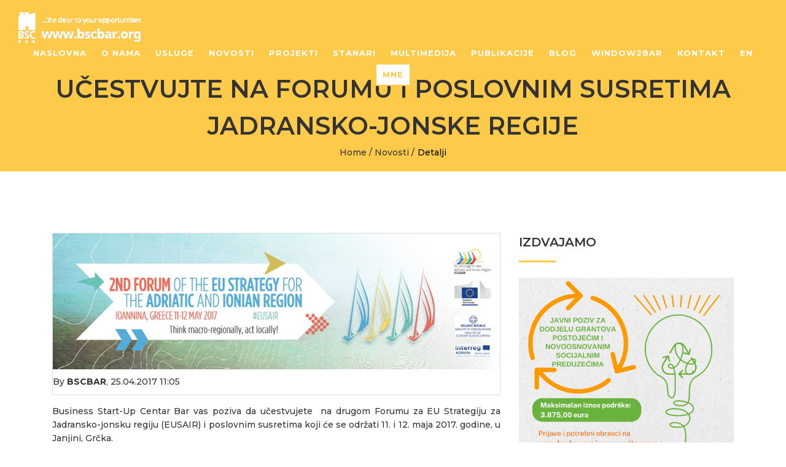

--- FILE ---
content_type: text/html; charset=UTF-8
request_url: https://bscbar.org/me/category/novosti-10/ucestvujte-na-forumu-i-poslovnim-susretima-jadransko-jonske-185
body_size: 5607
content:
<!DOCTYPE html>
<html lang="me">
<head>
    <meta charset="utf-8" />
    <title>BSC BAR - Prvi korak ka uspješnom biznisu</title>

                                <meta name="description" content="" />
                    <meta name="og:title" content="BSC BAR - Učestvujte na Forumu i poslovnim susretima Jadransko-jonske regije" />
                    <meta name="keywords" content="bscbar, biznis centar, Crna Gora, Montenegro, Bar" />
        
    <meta name="author" content="www.them4.me">
    <meta name="viewport" content="width=device-width, initial-scale=1.0, maximum-scale=1.0" />
    <!--[if IE]><meta http-equiv='X-UA-Compatible' content='IE=edge,chrome=1'><![endif]-->
    <!-- Favicone Icon -->
    <link rel="shortcut icon" type="image/x-icon" href="https://bscbar.org/assets/img/favicon_bscbar.ico" />
    <link rel="icon" type="image/png" href="https://bscbar.org/assets/img/favicon_bscbar.ico" />
    <link rel="apple-touch-icon" href="https://bscbar.org/assets/img/favicon_bscbar.ico" />
    <!-- Css -->
    <link href="https://bscbar.org/assets/css/bootstrap.min.css" rel="stylesheet"  />
    <link href="https://bscbar.org/assets/css/font-awesome.css" rel="stylesheet"  />
    <link href="https://bscbar.org/assets/css/plugins/owl.carousel.css" rel="stylesheet"  />
    <link href="https://bscbar.org/assets/css/plugins/owl.theme.default.css" rel="stylesheet"  />
    <link href="https://bscbar.org/assets/css/animate.min.css"  rel="stylesheet" />
    <link href="https://bscbar.org/assets/css/galerija.css?v=11" rel="stylesheet"  />
    <link href="https://bscbar.org/assets/css/style.css?v=11" rel="stylesheet"  />
    <link href="https://bscbar.org/assets/css/custom.css?v=15" rel="stylesheet"  />

    <!-- analitics -->

            <!-- Global site tag (gtag.js) - Google Analytics -->
        <script async src="https://www.googletagmanager.com/gtag/js?id=UA-141282832-1"></script>
        <script>
            window.dataLayer = window.dataLayer || [];
            function gtag(){dataLayer.push(arguments);}
            gtag('js', new Date());

            gtag('config', 'UA-141282832-1');
        </script>

        <!-- /analitics -->


                <link rel="stylesheet" href="https://bscbar.org/assets_s/css/jquery.bxslider.css">

    </head>

<body class="lang_me" id="category">
<div id="fb-root"></div>
<script async defer crossorigin="anonymous" src="https://connect.facebook.net/en_US/sdk.js#xfbml=1&version=v3.3"></script>
<script>(function(d, s, id) {
        var js, fjs = d.getElementsByTagName(s)[0];
        if (d.getElementById(id)) return;
        js = d.createElement(s); js.id = id;
        js.src = "https://connect.facebook.net/en_US/sdk.js#xfbml=1&version=v3.0";
        fjs.parentNode.insertBefore(js, fjs);
    }(document, 'script', 'facebook-jssdk'));</script>

    <section id="preloader">
        <div class="site-spinner"></div>
    </section>
    <!-- Page Wraper -->
    <div id="page-wraper">
        <div class="wrapper">

        <!--
<div id="top" class="wrap">

    <ul class="social right clearfix">
        <li><a href="https://www.facebook.com/bsc.bar" target="_blank" rel="nofollow" class="facebook"></a></li>
        <li><a href="https://twitter.com" target="_blank" rel="nofollow" class="twitter"></a></li>
        <li><a href="http://www.linkedin.com" target="_blank" rel="nofollow" class="linkedin"></a></li>
        <li><a href="https://plus.google.com/114840327201401229645" target="_blank" rel="nofollow" class="googleplus"></a></li>
    </ul>

    <ul class="language right clearfix">

        <li><a href="https://bscbar.org/en/category/novosti-10/ucestvujte-na-forumu-i-poslovnim-susretima-jadransko-jonske-185">English</a></li>
        <li><a href="https://bscbar.org/me/category/novosti-10/ucestvujte-na-forumu-i-poslovnim-susretima-jadransko-jonske-185">Crnogorski</a></li>

    </ul>

    <a id="logo" href="https://bscbar.org/me"></a>
</div>

<header>
    <div class="wrap clearfix">
        <div class="world right"></div>
        <div class="bsc-lett-1 left"></div>
        <div class="bsc-lett-2 left"></div>
    </div>
</header>

<nav>
    <ul class="wrap clearfix mainnav">

        
    </ul>
</nav>
-->
<!-- Header -->
<div id="header" class="header">
    <div class="header-inner">
        <!-- Logo -->
        <div class="logo">
            <a href="https://bscbar.org/me">

                <img src="https://bscbar.org/assets/img/logo/logo_bijeli.png" alt="logo" />
                <!-- <img src="assets/img/favicon_bscbar.ico" alt="logo" /> -->
             </a>
         </div>
         <!-- End Logo -->
        <!--Navigation Icon-->
        <div class="nav-menu-icon">
            <a><i class="fa fa-bars"></i></a>
        </div>
        <!--End Navigation Icon-->
        <!-- Navigation Menu -->
        <div class="nav-menu singlepage-nav">
            <ul class="nav-menu-inner">
                                
                <li><a class="external-link  navsp" href="https://bscbar.org/me#main-slider-section">Naslovna</a></li>
                <li><a class="external-link  external-link  navsp" href="https://bscbar.org/me/category_list/o-nama-7">O nama</a></li>
                <li><a class="external-link  navsp" href="https://bscbar.org/me#service-section">Usluge</a></li>
                <li><a class="external-link  navsp" href="https://bscbar.org/me#blog-section">Novosti</a></li>
                <li><a class="external-link  navsp" href="https://bscbar.org/me#portfolio">Projekti</a></li>
                <li><a class="external-link external-link  navsp" href="https://bscbar.org/me/category/poslovni-inkubator-6/business-incubator-tenants-61">Stanari</a></li>

                                <li ><a class="external-link navsp  " href="https://bscbar.org/me/gallery/galerija-8">Multimedija</a></li>
                <li ><a class="external-link navsp  " href="https://bscbar.org/me/category_list/publikacije-16">Publikacije</a></li>
                <li ><a class="external-link navsp" target="_blank" href="https://bscbar.org/me/category_list/blog-17">BLOG</a></li>
                <li><a class="external-link external-link  navsp" href="https://windowtobar.wordpress.com/discover-bar/">WINDOW2BAR</a></li>
                <li><a class="external-link  navsp" href="https://bscbar.org/me#contct-info">Kontakt</a></li>
                
                <li><a class="external-link  navsp " href="https://bscbar.org/en/category/novosti-10/ucestvujte-na-forumu-i-poslovnim-susretima-jadransko-jonske-185" title="Change language to English" >En</a></li>
                <li><a class="external-link  navsp active btn-border" href="https://bscbar.org/me/category/novosti-10/ucestvujte-na-forumu-i-poslovnim-susretima-jadransko-jonske-185"  >Mne</a></li>

            </ul>
        </div>
        <!-- End Navigation Menu -->
    </div>
</div>
<!-- End Header -->


        <!-- breadcrumbs-->
<section id="bredcrumbs-section" class="breadcrumbs yellow-bg">
    <div class="container">
        <div class="row">
            <h1 class="main-title">Učestvujte na Forumu i poslovnim susretima Jadransko-jonske regije</h1>
            <div class="page-breadcrumb text-center">
                                
                <a class=" navsp p-1" href="https://bscbar.org/">Home</a>/<a class=" navsp p-1" href="https://bscbar.org/me/category_list/novosti-10">Novosti</a>/<span>Detalji</span>
            </div>
        </div>
    </div>
</section>
<!-- end breadcrumbs-->
<!-- blog  section-->
<section id="blog-section" class="blogs section-padding">
    <div class="container">
        <div class="row">
            <div class="col-lg-8 col-md-8">
                <div class="blog-img mb-15">
                                        <img id="js-blog-image" src="http://www.bscbar.org/galleries/bsc/cms/gallery/gallery_185/thumbnails/Copy_of_banner_original_1366xdynamic.jpg" alt="Učestvujte na Forumu i poslovnim susretima Jadransko-jonske regije">
                        <div class="post-meta ptb-10"><span>By <a>BSCBAR</a>,</span> <span>25.04.2017 11:05</span>
                            <div class="fb-share-button  pl-3"
                                 data-href="https://bscbar.org/me/category/novosti-10/ucestvujte-na-forumu-i-poslovnim-susretima-jadransko-jonske-185"
                                 data-layout="button_count">
                            </div>
                        </div>

                                    </div>
                

                <span id="donators">
                
<ul class="photos clearfix bxslider standard clearfix bxslider">
    
    <li>

                        <a class="slajder_li" rel="prettyPhoto[pp_gal]" href="http://www.bscbar.org/galleries/bsc/cms/gallery/gallery_185/thumbnails/Copy_of_banner_original_1366xdynamic.jpg" title="">
            
                <img src="http://www.bscbar.org/galleries/bsc/cms/gallery/gallery_185/thumbnails/Copy_of_banner_original_427xdynamic.jpg" alt="">

                            </a>
            
    </li>

    
</ul>

                </span>
                                    <p style='text-align: justify;'>Business Start-Up Centar Bar vas poziva da učestvujete  na drugom Forumu za EU Strategiju za Jadransko-jonsku regiju (EUSAIR) i poslovnim susretima koji će se održati 11. i 12. maja 2017. godine, u Janjini, Grčka.</p>
<p style='text-align: justify;'>Forum organizuju Europska komisija i vlada Grčke uz podršku EUSAIR Facility Point (strateški projekt finansiran iz INTERREG V-B Jadransko-jonskog programa saradnje 2014-2020). Organizator poslovnih susreta je Europska mreža preduzetništva Grčke u saradnji s partnerima iz regije (Italija, Slovenija, Hrvatska, Bosna i Hercegovina, Srbija, Crna Gora i Albanija). Business Start-Up Centar Bar je suorganizator poslovnih susreta.</p>
<p style='text-align: justify;'>Događaj je prije svega prilika s ostvarivanje poslovne saradnje s akterima iz regije, kroz bilateralne, unaprijed dogovorene, sastanke i to za širok spektar različitih aktera iz privrednog sektora, predstavnike regionalnih, nacionalnih i lokalnih administracija, univerziteta, privredne komore, klastere, turističke organizacije i druge aktere u sektoru turizma, transporta, energije i održivog razvoja.</p>
<p style='text-align: justify;'>Osim toga, događaj daje mogućnost za uključivanje u proces razvijanja strategije pametne specijalizacije za Jadransko-jonsku regiju, te za uspostavu direktnog kontakta sa predstavnicima Evropske komisije, Mrežom poslovnih anđela, ministarstava i drugih institucija radi diskusije o mogućnostima predlaganja konkretnih projektnih ideja za dolazeće pozive i raspoloživim mogućnostima finansiranja.</p>
<p style='text-align: justify;'>Poslovni susreti, za organizacije i preduzeća iz Jadransko-jonske regije, održaće se 11. maja u prijepodnevnim satima.</p>
<p style='text-align: justify;'>Glavne teme događaja su:</p>
<p style='text-align: justify;'>    Turistička ponuda (proizvodi i usluge);</p>
<p style='text-align: justify;'>    Održivo i odgovorno upravljanje turizmom (inovacije i kvalitet);</p>
<p style='text-align: justify;'>    Diverzifikovana turistička ponuda;</p>
<p style='text-align: justify;'>    Turizam i komplementarni sektori (ICT, mobilnost, energetska efikasnost, zdravlje ...);</p>
<p style='text-align: justify;'>    Hrana i piće;</p>
<p style='text-align: justify;'>    Ribarstvo, akvakultura i plodovi mora;</p>
<p style='text-align: justify;'>    Upravljanje riječnim i pomorskim saobraćajem i uvezivanje unutrašnjosti s priobalnim područjem;</p>
<p style='text-align: justify;'>    Transnacionalna staništa i biodiverzitet;</p>
<p style='text-align: justify;'>    Energetske mreže;</p>
<p style='text-align: justify;'>    Rok za registraciju učesnika na Forumu je 3. maj, a na poslovnim susretima 5.maj 2017.Link za registraciju , program, kao i više informacija o Forumu se mogu pronaći na http://registration.adriatic-ionian.eu/2nd-eusair-forum/introduction/</p>
<p style='text-align: justify;'> Link za registraciju i informacije o poslovnim susretima se nalaze na <a href='https://www.b2match.eu/eusair2017'>https://www.b2match.eu/eusair2017</a></p>
<p style='text-align: justify;'>Za više informacija kontaktirajte Sašu Jovanovića na br. 069328329 ili na email: s.jovanovic@bscbar.org</p>                                <span id="donators">
                 </span>
                                
                                <div class="sidebar-widget">
                <ul class="widget-tag">
                                    </ul>
                </div>
            </div>
            <div class="col-lg-4 col-md-4 right-sidebar">
                <div class=" sidebar-widgett">
                  <!--  <h4>Categories</h4> -->
                                



            </div>
                <div class="sidebar-widget">
                                        
                            <h4>
                                <a href="https://bscbar.org/me/category_list/novosti-10" title="Prikaži više">
                                    <span>Izdvajamo</span>
                                </a>
                            </h4>
                        <div>
                            <a href="https://bscbar.org/me/category/novosti-10/produzen-rok-javnog-poziva-za-dodjelu-grantova-postojecim-i-474"><img src="http://www.bscbar.org/galleries/bsc/cms/gallery/gallery_474/thumbnails/Square_grant_1366xdynamic.png" alt="Produžen rok Javnog poziva za dodjelu grantova postojećim i novoosnovanim pravnim licima u oblasti socijalnog preduzetništva" class="img-full" /></a>
                           <h3> <a href="https://bscbar.org/me/category/novosti-10/produzen-rok-javnog-poziva-za-dodjelu-grantova-postojecim-i-474">Produžen rok Javnog poziva za dodjelu grantova postojećim i novoosnovanim pravnim licima u oblasti socijalnog preduzetništva</a>              <a class="btn btn-color p-2 " href="https://bscbar.org/me/category/novosti-10/produzen-rok-javnog-poziva-za-dodjelu-grantova-postojecim-i-474">Opširnije</a>
                           </h3>

                        </div>
                                        <br/>

                    <ul class="widget-post">
                                                    <li>
                                <a class="widget-post-media" href="https://bscbar.org/me/category/novosti-10/akcelerator-usluga-499" >
                                    <img src="http://www.bscbar.org/galleries/bsc/cms/gallery/gallery_499/thumbnails/GreenSet_1366xdynamic.png" alt="Akcelerator usluga">
                                </a>

                                <div class="widget-post-info">
                                    <div class="post-title"><a href="https://bscbar.org/me/category/novosti-10/akcelerator-usluga-499">Akcelerator usluga</a></div>
                                    <div class="post-meta"><!-- <span>Objavljeno 12 01 2026  </span> -->
                                        <a class="btn btn-color p-1 " href="https://bscbar.org/me/category/novosti-10/akcelerator-usluga-499">Opširnije</a>
                                    </div>
                                </div>
                            </li>
                                                    <li>
                                <a class="widget-post-media" href="https://bscbar.org/me/category/novosti-10/poziv-na-seminar-startup-nacin-za-mikro-mala-i-srednja-predu-497" >
                                    <img src="http://www.bscbar.org/galleries/bsc/cms/gallery/gallery_497/thumbnails/1_4__1366xdynamic.png" alt="Poziv na Seminar „Startup način za mikro, mala i srednja preduzeća“ – Nikšić, 12. novembar 2025.">
                                </a>

                                <div class="widget-post-info">
                                    <div class="post-title"><a href="https://bscbar.org/me/category/novosti-10/poziv-na-seminar-startup-nacin-za-mikro-mala-i-srednja-predu-497">Poziv na Seminar „Startup način za mikro, mala i srednja preduzeća“ – Nikšić, 12. novembar 2025.</a></div>
                                    <div class="post-meta"><!-- <span>Objavljeno 06 11 2025  </span> -->
                                        <a class="btn btn-color p-1 " href="https://bscbar.org/me/category/novosti-10/poziv-na-seminar-startup-nacin-za-mikro-mala-i-srednja-predu-497">Opširnije</a>
                                    </div>
                                </div>
                            </li>
                                                    <li>
                                <a class="widget-post-media" href="https://bscbar.org/me/category/novosti-10/sastanak-een-sektorske-grupe-za-turizam-u-paestrumu-italija-498" >
                                    <img src="http://www.bscbar.org/galleries/bsc/cms/gallery/gallery_498/thumbnails/IMG_20251030_WA0034_1366xdynamic.jpg" alt="Sastanak EEN sektorske grupe za turizam u Paestrumu, Italija">
                                </a>

                                <div class="widget-post-info">
                                    <div class="post-title"><a href="https://bscbar.org/me/category/novosti-10/sastanak-een-sektorske-grupe-za-turizam-u-paestrumu-italija-498">Sastanak EEN sektorske grupe za turizam u Paestrumu, Italija</a></div>
                                    <div class="post-meta"><!-- <span>Objavljeno 04 11 2025  </span> -->
                                        <a class="btn btn-color p-1 " href="https://bscbar.org/me/category/novosti-10/sastanak-een-sektorske-grupe-za-turizam-u-paestrumu-italija-498">Opširnije</a>
                                    </div>
                                </div>
                            </li>
                        
                    </ul>
                </div>
                <div class=" text-center">
                    <div class="slider-btn mt-35 mb-35">
                        <a class="btn btn-sm btn-color mlr-10" href="https://bscbar.org/me/category_list/novosti-10">Prikaži sve novosti</a>
                    </div>
                </div>
                <div class="sidebar-widget">


                          <h4>Tagovi</h4>

                    <ul class="widget-tag">
                                                                                                                    <li>
                                            <a href="https://bscbar.org/me/tag/projekat-podrske-omladinskom-preduzetnistvu-za-posao-11" class="">
                                                Projekat podrske omladinskom preduzetnistvu 'ZA posao' (1)                                            </a>
                                        </li>


                                                                                            <li>
                                            <a href="https://bscbar.org/me/tag/stanari-biznis-inkubatora-27" class="">
                                                stanari biznis inkubatora (1)                                            </a>
                                        </li>


                                                                                            <li>
                                            <a href="https://bscbar.org/me/tag/ecovinegoals-projekat-26" class="">
                                                Ecovinegoals projekat (1)                                            </a>
                                        </li>


                                                                                            <li>
                                            <a href="https://bscbar.org/me/tag/zaposljavanje-1" class="">
                                                Zapošljavanje (1)                                            </a>
                                        </li>


                                                                                            <li>
                                            <a href="https://bscbar.org/me/tag/error-404-projekat-29" class="">
                                                ERROR 404 projekat (1)                                            </a>
                                        </li>


                                                                                            <li>
                                            <a href="https://bscbar.org/me/tag/sajam-5" class="">
                                                Sajam (7)                                            </a>
                                        </li>


                                                                                            <li>
                                            <a href="https://bscbar.org/me/tag/gejmifikacija-u-turizmu-15" class="">
                                                gejmifikacija u turizmu (8)                                            </a>
                                        </li>


                                                                                            <li>
                                            <a href="https://bscbar.org/me/tag/interreg-adrion-17" class="">
                                                Interreg Adrion (2)                                            </a>
                                        </li>


                                                                                            <li>
                                            <a href="https://bscbar.org/me/tag/mikrokrediti-4" class="">
                                                mikrokrediti (2)                                            </a>
                                        </li>


                                                                                            <li>
                                            <a href="https://bscbar.org/me/tag/projekat-ecovinegoals-16" class="">
                                                Projekat Ecovinegoals (2)                                            </a>
                                        </li>


                                                                                            <li>
                                            <a href="https://bscbar.org/me/tag/projekatwindow2bar-13" class="">
                                                projekat'window2bar' (9)                                            </a>
                                        </li>


                                                                                            <li>
                                            <a href="https://bscbar.org/me/tag/seminar-2" class="">
                                                Seminar (4)                                            </a>
                                        </li>


                                                                                            <li>
                                            <a href="https://bscbar.org/me/tag/pametniturizam-14" class="">
                                                pametniturizam (9)                                            </a>
                                        </li>


                                                                                            <li>
                                            <a href="https://bscbar.org/me/tag/suveniri-6" class="">
                                                Suveniri (7)                                            </a>
                                        </li>


                                                                                            <li>
                                            <a href="https://bscbar.org/me/tag/ostanidoma-12" class="">
                                                ostanidoma (1)                                            </a>
                                        </li>


                                                                                            <li>
                                            <a href="https://bscbar.org/me/tag/support4sme-28" class="">
                                                Support4SME (1)                                            </a>
                                        </li>


                                                                                            <li>
                                            <a href="https://bscbar.org/me/tag/window2bar-18" class="">
                                                window2bar (2)                                            </a>
                                        </li>


                                                                                            <li>
                                            <a href="https://bscbar.org/me/tag/omladinsko-preduzetnistvo-10" class="">
                                                Omladinsko preduzetnistvo (1)                                            </a>
                                        </li>


                                            </ul>
                    <br/>
                    <br/>
                    <br/>
                    <div class="fb-page" data-href="https://www.facebook.com/Biznis-start-up-centar-Bar-BSC-Bar-103560144317817/" data-tabs="timeline" data-width="" data-height="" data-small-header="false" data-adapt-container-width="true" data-hide-cover="false" data-show-facepile="true"><blockquote cite="https://www.facebook.com/Biznis-start-up-centar-Bar-BSC-Bar-103560144317817/" class="fb-xfbml-parse-ignore"><a href="https://www.facebook.com/Biznis-start-up-centar-Bar-BSC-Bar-103560144317817/">Bscbar.org</a></blockquote></div>

                </div>
        </div>
    </div>

</section>
        
        </div>
    </div>
    <!-- End Page Wraper -->




    <!-- Js -->
    <script src="https://bscbar.org/assets/js/jquery-3.3.1.min.js"></script>
    <script src="https://bscbar.org/assets/js/plugins/jquery.easing.1.3.js"></script>
    <script src="https://bscbar.org/assets/js/plugins/bootstrap.min.js"></script>
    <script src="https://bscbar.org/assets/js/plugins/owl.carousel.min.js"></script>
    <script src="https://bscbar.org/assets/js/plugins/isotope.pkgd.min.js"></script>
    <script src="https://bscbar.org/assets/js/plugins/jquery.appear.js"></script>
    <script src="https://bscbar.org/assets/js/plugins/jquery.countTo.js"></script>
    <script src="https://bscbar.org/assets/js/plugins/circle-progress.js"></script>
    <script src="https://bscbar.org/assets/js/plugins/jquery.singlePageNav.min.js"></script>
    <script src="https://bscbar.org/assets/js/plugins/jquery.validate.min.js"></script>
    <script src="https://bscbar.org/assets/js/contact-form.js?v=11"></script>

    
        <script src="https://bscbar.org/external_libraries/js/libs/jquery.bxslider.min.js"></script>
        <script src="https://bscbar.org/assets_s/js/slider.js"></script>

        <script src="https://bscbar.org/assets/js/wow.js"></script>
    <script src="https://bscbar.org/assets/js/theme.js?v=11"></script>
    <script src="https://bscbar.org/assets/js/plugins/galerija.js?v=11"></script>
    <script src="https://bscbar.org/assets/js/custom.js?v=11"></script>


</body>
</html>